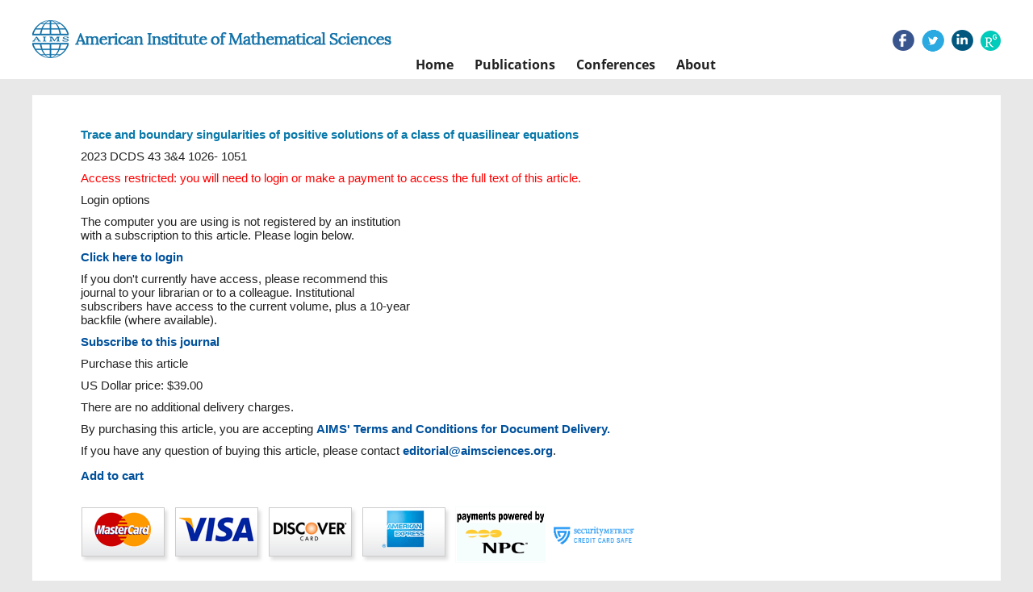

--- FILE ---
content_type: text/css
request_url: https://www.aimsciences.org/style/web/css/common/base.css?t=31
body_size: 33903
content:
@charset "utf-8";
/*重置浏览器样式*/
body, div, dl, dt, dd, ul, ol, li, h1, h2, h3, h4, h5, h6, pre, code, form, fieldset, legend, input, textarea, p, blockquote, th, td, hr, button, article, aside, details, figcaption, figure, footer, header, hgroup, menu, nav, section{margin:0;padding:0;}
*{-webkit-box-sizing: border-box; -moz-box-sizing: border-box; box-sizing: border-box;}
fieldset, img { border:none; } /*为了照顾ie6 链接图片有边框*/
.statistics{display: inline-block;}
ul, ol { list-style:none; }
input {padding:0;margin:0;outline:none;background:none;font-family:"Arial","Helvetica,sans-serif","Microsoft YaHei";color:#999;border:none;}
select, input { vertical-align:middle; }
select, input, textarea {font-size:14px; margin:0;}
select{border: solid 1px #000;appearance:none; -moz-appearance:none; -webkit-appearance:none;-ms-appearance:none; background: url(../../images/select_arrow.png) no-repeat scroll right center #fff; background:none\9;padding-right: 25px;padding-right:0\9;}
select::-ms-expand { display: none; }
textarea { resize:none; }
table { border-collapse:collapse; }
h1,h2,h3,h4,h5,h6{font-size:100%;font-weight:normal;}
body {font-size:14px; color:#333;font-family:"Arial","微软雅黑","Helvetica,sans-serif","Microsoft YaHei";}
a{color:#666;text-decoration:none;cursor: pointer;}
a:visited,a:focus{text-decoration:none !important;}
.clearfix:after { content:"."; display:block; height:0; visibility:hidden; clear:both; }
.clearfix { zoom:1; }
.clearit { clear:both; height:0; font-size:0; overflow:hidden; }
.clear:after{content: "";display: block;height: 0;*zoom:1;clear: both;}
.fl{float: left;}
.fr{float: right;}
._table{display:table;}
._cell{display:table-cell;vertical-align: middle;}
.content{margin:0 auto;}
.mainBg{background:#1280df;color:#fff;}/**需要添加主色调背景色，直接调用mainBg**/
.colorRed{color:red;} /**字体如需标红色，调用colorRed**/
.textHidden{ white-space: nowrap;  overflow: hidden;  text-overflow: ellipsis;  display:block; }/*单行文本截取字符*/
.modal{z-index:5000;}
.modal input{height:auto;}
.search-sub{text-align:center;}
/*重置浏览器样式结束*/
/*srcl样式*/
.picBox{width: 520px;height: 160px;position: relative;margin: 0 auto;overflow: hidden;}
.picList{height: 100%;overflow: hidden;margin: 0 auto;}
.picList li{text-align: center;height: 100%;float: left;width: 520px;display: none;}
.picList li a{display:table-cell;height: 160px;vertical-align: middle;width: 520px;}
.picList li.active{display: block;}
.picPrev,.picNext {position: absolute;top: 50%;margin-top: -22px !important; height: 44px !important;cursor: pointer;font-size: 35px !important;color: #666;text-decoration: none;}
.picPrev{left: 0;}
.picNext{right: 0;}
.article-pc .modal-footer{padding: 0;border: none;text-align: left;display: inline-block;}
/*文章列表icon*/
.derived i.current{color:#94c7ff;}
.tab-ul-index li { float: left; text-align: center; margin: 0 10px 0 0; background: #ccc;}
.tab-ul-index li.active a { color: #fff; font-weight: bolder; }
.tab-ul-index li a { font-size: 14px; color: #333; display: block; line-height: 37px; }
/**当期目录图表样式**/
.toolBoxBorder{font-size:13px;}
.column{border:1px solid #ccc;cursor:pointer;position:relative;}
.column ._table{height: 26px;}
.column i{font-size:14px;padding: 0 5px;line-height: 18px;}
.column span{margin-right:3px;}
.column-list{width: 200px; border: 1px solid #eee; box-shadow: 1px 1px 1px #eee; position: absolute; background: #fff; top:27px; padding:10px; z-index:200; display:none;left:0;}
.column-list li{line-height:15px;border-bottom:1px solid #ccc;padding:5px 0;}
.column-list li b{font-size:8px;margin-right:5px;}
.column-list li a:hover{text-decoration:none;}
.chooseAll input{margin-right:5px;margin-top:-3px;}
.derived i{cursor:pointer;font-size:20px;vertical-align:middle;color:#394884;}
.modal-header h2{font-size:18px;}
.ReferenceScroll p{padding-bottom:5px;}
.fixP{font-size:14px;}
#copyReference{height:310px;overflow:hidden;}
.modal-dialog.modalWidth{width:800px;}
.singleTool{position:absolute;right:0;bottom:10px;}
.singleTool i{display:block;cursor:pointer;color:#ccc;margin-top:3px;}
.citation{padding-bottom:10px;}
/*colorbox.css 弹出框样式*/
#colorbox, #cboxOverlay, #cboxWrapper{position:absolute; top:0; left:0; z-index:9999; overflow:hidden; -webkit-transform: translate3d(0,0,0);}
#cboxWrapper {max-width:none;}
#cboxOverlay{position:fixed; width:100%; height:100%;}
#cboxMiddleLeft, #cboxBottomLeft{clear:left;}
#cboxContent{position:relative;}
#cboxLoadedContent{overflow:auto; -webkit-overflow-scrolling: touch;}
#cboxTitle{margin:0;}
#cboxLoadingOverlay, #cboxLoadingGraphic{position:absolute; top:0; left:0; width:100%; height:100%;}
#cboxPrevious, #cboxNext, #cboxClose, #cboxSlideshow{cursor:pointer;border:0;}
.cboxPhoto{float:left; margin:auto; border:0; display:block; max-width:none; -ms-interpolation-mode:bicubic;}
.cboxIframe{width:100%; height:100%; display:block; border:0; padding:0; margin:0;}
#colorbox, #cboxContent, #cboxLoadedContent{box-sizing:content-box; -moz-box-sizing:content-box; -webkit-box-sizing:content-box;}
#cboxOverlay{background:url("../../images/overlay.png") repeat 0 0;}
#colorbox{outline:0;}
#cboxTopLeft{width:21px; height:21px; background:url("../../images/controls.png") no-repeat -101px 0;}
#cboxTopRight{width:21px; height:21px; background:url("../../images/controls.png") no-repeat -130px 0;}
#cboxBottomLeft{width:21px; height:21px; background:url("../../images/controls.png") no-repeat -101px -29px;}
#cboxBottomRight{width:21px; height:21px; background:url("../../images/controls.png") no-repeat -130px -29px;}
#cboxMiddleLeft{width:21px; background:url("../../images/controls.png") left top repeat-y;}
#cboxMiddleRight{width:21px; background:url("../../images/controls.png") right top repeat-y;}
#cboxTopCenter{height:21px; background:url("../../images/border.png") 0 0 repeat-x;}
#cboxBottomCenter{height:21px; background:url("../../images/border.png") 0 -29px repeat-x;}
#cboxContent{background:#fff; overflow:hidden;}
.cboxIframe{background:#fff;}
#cboxError{padding:50px; border:1px solid #ccc;}
#cboxLoadedContent{margin-top:28px;}
#cboxTitle{position:absolute; top:5px; left:0; text-align:center; width:100%; color:#949494;}
#cboxCurrent{position:absolute; bottom:4px; left:58px; color:#949494;display: none !important;}
#cboxLoadingOverlay{background:url("../../images/loading_background.png") no-repeat center center;}
#cboxLoadingGraphic{background:url("../../images/loading.gif") no-repeat center center;}
 these elements are buttons, and may need to have additional styles reset to avoid unwanted base styles 
#cboxPrevious, #cboxNext, #cboxSlideshow, #cboxClose {border:0; padding:0; margin:0; overflow:visible; width:auto; background:none; }
 avoid outlines on :active (mouseclick), but preserve outlines on :focus (tabbed navigating) 
#cboxPrevious:active, #cboxNext:active, #cboxSlideshow:active, #cboxClose:active {outline:0;}
#cboxSlideshow{position:absolute; bottom:4px; right:30px; color:#0092ef;}
#cboxPrevious{position:absolute; bottom:0; left:0; background:url("../../images/controls.png") no-repeat -75px 0; width:25px; height:25px; text-indent:-9999px;}
#cboxPrevious:hover{background-position:-75px -25px;}
#cboxNext{position:absolute; bottom:0; left:27px; background:url("../../images/controls.png") no-repeat -50px 0; width:25px; height:25px; text-indent:-9999px;}
#cboxNext:hover{background-position:-50px -25px;}
#cboxClose{position:absolute; bottom:0; right:0; background:url("../../images/controls.png") no-repeat -25px 0; width:25px; height:25px; text-indent:-9999px;z-index:1000;}
#cboxClose:hover{background-position:-25px -25px;}
.cboxIE #cboxTopLeft,
.cboxIE #cboxTopCenter,
.cboxIE #cboxTopRight,
.cboxIE #cboxBottomLeft,
.cboxIE #cboxBottomCenter,
.cboxIE #cboxBottomRight,
.cboxIE #cboxMiddleLeft,
.cboxIE #cboxMiddleRight {filter: progid:DXImageTransform.Microsoft.gradient(startColorstr=#00FFFFFF,endColorstr=#00FFFFFF);}
/**文章列表样式 开始**/
.priorityPrompt{line-height: 24px; font-size: 13px;padding-top: 20px;}
#onlineFirst .article-list-left span{display:inline-block;width:16px;height:17px;background:url(../images/list.png) no-repeat 0;}
.commontit{font-size: 18px; font-weight: bold; text-align: center;line-height:26px;}
.article-list{border-bottom: 1px solid #cdd2d4; padding: 14px 20px; height:auto;overflow:hidden;position:relative;width:100%;}
.article-list-left{position:absolute;left:0;width:20px;top:7px;}
.article-list-right{width:100%;}
.article-list-title a:hover, .article-list-author a:hover,.article-list-time a:hover,.article-list-zy font a:hover{text-decoration:underline;}
.article-list-author{line-height:20px;color:#666;}
.article-list-author span{}
.article-list-time.latest_info{overflow:hidden;font-size:12px;}
.article-list-time.latest_info>font{float:left;}
.article-list-zy{font-size:12px;color:#333;line-height: 19px;}
.article-list-time font{line-height:26px;color: #777;}
.article-list-zy font span,.article-list-zy font a{display:inline-block;}
.article-list-zy font{padding:0 10px;}
.article-list-zy .font1{padding-left:0;}
.article-list-zy.morenstyle span{text-align:justify;}
.article-list-zy.morenstyle{display:none;}
.article-list-zy.morenstyle.link-block{display:block;}
/*有无栏目*/
.article-list-journalg{display:inline-block;font-size:14px;padding:0 10px;line-height:25px;margin:20px 0 0;}
.article-list-journalg a{color:#fff;}
.article-list-journalg a:hover{cursor:default;color:#fff;}
/**当期目录图表样式**/
.device{width: 574px;position: relative;height:0;visibility:hidden;}
.device.active{height: 160px;visibility:inherit;margin: 20px auto;}
.device .arrow-left{position: absolute; left: 0px; top: 50%; margin-top: -22px; height: 44px; cursor: pointer; font-size: 35px; color: #666; text-decoration: none;}
.device .arrow-right{position: absolute; right: 0px; top: 50%; margin-top: -22px; height: 44px; cursor: pointer; font-size: 35px; color: #666; text-decoration: none;}
.swiper-container{height: 160px; width: 520px; margin-left: auto; margin-right: auto;}
.swiper-slide,.swiper-slide1{text-align: center; background: #fff; display: -webkit-box; display: -ms-flexbox; display: -webkit-flex; display: flex; -webkit-box-pack: center; -ms-flex-pack: center; -webkit-justify-content: center; vertical-align:middle; justify-content: center; -webkit-box-align: center; -ms-flex-align: center; -webkit-align-items: center; align-items: center;}
.swiper-slide1{width:520px;}
.swiper-slide1 a{width:520px;display:block;}
.swiper-slide a{width:520px;display:block;}
.swiper-slide1 img{display:block;margin:auto;}
/**文章列表样式 结束**/
.journalIssue{font-weight:bold;font-size:16px;}
.neighborCatalog{font-size:16px;margin-right:20px;}
.neighborCatalog a:hover{text-decoration:none;font-size:17px;font-weight:bold;}

/**分页 开始**/
.pageTagsUlWrap{text-align:center; margin:30px 0;}
.pageTagsUl{display:inline-block;}
.pageTagsUl li{float:left; border:1px solid #ddd; padding:4px 8px; text-align:center; cursor:pointer; margin-right:4px;}
.pageTagsUl li.pageTagLiInfo{padding:none; border:none;}
.pageTagsUl li.current{color:#fff;}
.pageTagsUl li.clickpage:hover{color:#fff;}
.pageTagsUl li.disabled{color:#999; cursor:not-allowed;}
.pageTagsUl li.disabled:hover{color:#999; background:#fff;}
.pageTagsUl li.input{padding:2px 3px;}
.pageTagsUl li.input input{border:0;background:0;width:30px;padding-left:0;line-height:24px;height:24px;}
.pageTagsUl li select.selCss{border: none;outline: none;padding: 2px 20px 2px 4px;}
.liGoto input{width:30px; height:25px; border:1px solid #ddd; padding:0 5px;}
.liGoto .goto{color:#2871b1;}
/**分页 结束**/
/**按年过刊列表 开始**/
.back-outside{font-size: 12px; background: url(../images/archive_line.png) repeat-y 6px center;}
.back-outside h3{padding-left: 61px; font-size: 16px; margin-top: 10px; height: 40px; line-height: 40px; background: url(../images/guokan.png) no-repeat 0px center;}
.back-issue{padding-left:61px;}
.back-issue-li{float:left; width:100px; height:52px; background:#e1e1e1; margin:0 1px 1px 0;}
.back-issue-li p{padding-top:7px; text-align:center;}
.back-issue-li p.alignLeft{text-align:left;}
.back-issue-li p{padding-top:7px; padding-left:9px;}
/**按年过刊列表 结束**/
/**email订阅 开始**/
.alertBox h3{font-size:14px;margin-bottom:20px;font-weight:bold;}
.alertBox p{margin-bottom:15px;line-height:25px;}
.box-search1{padding:0 15px;}
.box-search1 ul li{line-height:35px;}
.box-search1 ul li input{background:none;border:0;border:1px solid #ccc;height:30px;padding-left:10px;color:#333;margin:0;}
.box-search1 ul li label{margin-left:10px;}
.box-search1 ul li button{border-radius: 0; color: #fff; line-height: 25px; margin-right: 10px; margin-top: 20px; padding: 0 10px; text-align: center;}
.error{color:red;}
/**email订阅 结束**/
/**新闻列表页 开始**/
.box-top{ font-size: 14px; margin-bottom: 20px; padding-bottom: 10px;}
.listp{padding:10px 0 10px 12px;border-bottom:1px dashed #ccc;background:url(../../images/circle.png) no-repeat left 18px;list-style: none}
.listp a{float:left;}
.listp i{font-style:normal;float:right;}
.moreList{margin-bottom:20px;}
/**新闻列表页 结束**/
/**新闻详情页 开始**/
.box-article h3{font-size:18px;font-weight:bold;margin:0 0 10px 0;}
.shareMargin{margin:0 0 10px;border-bottom:1px dashed #ccc;}
.news-details-body.box-body .box-article-content p{line-height: 25px; margin-bottom: 10px;}
.box-article table{width:100% !important;margin-top:20px;border:1px solid #ccc;}
.box-article table td{padding:10px;border:1px solid #ccc;}
.box-article-content{margin:0 0 20px;}
.box-article-content p img{margin:0 auto;max-width:80% !important;}
.box-article-content img{margin:0 auto;/*max-width:80% !important;*/}
/**新闻详情页 结束**/
/**rss 开始**/
.connect-table{width: 100%;}
.connect-table tr{line-height: 30px; border-bottom: 1px dashed #ccc;}
.connect-table tr.connect-head{line-height: 25px; background: #e1e1e1; border-bottom: 0; font-weight: bold;}
.td-one{width: 25%;}
.td-two{width: 15%;}
.td-three{width: 60%;}
/**rss 结束**/
/*新过刊页*/
/*内容*/
.conarch{width: 100%;}
.conarch .archtop{border-bottom: solid 1px #ccc;padding:0 0 10px;}
.archtop .archtit{font-size: 22px;font-weight: bold;color: #666;}
/* .archtop .arcmethod{}
.archtop .arcmethod li{width: 86px;height: 26px;line-height: 26px; text-align: center;border: solid 1px #dfdfdf;color: #333;float: left;cursor: pointer;}
.archtop .arcmethod li:first-child{border-radius: 2px 0px 0px 2px;border-right: 0;}
.archtop .arcmethod li:last-child{border-radius: 0px 2px 2px 0px;border-left: 0;}
.arcmethod li.active{background: #26804a;color: #fff;} */
.archtop .arcmethod li{width:30px;height:30px;line-height: 26px;margin-left:7px; text-align: center;color: #333;float: left;cursor: pointer;background:url(../../images/icoarch.png) no-repeat;}
.archtop .arcmethod li.method2{background-position: -35px 0px;}
.archtop .arcmethod li.method3{background-position: -70px 0px;}
.archtop .arcmethod li.method1.active{background-position: 0px -35px;}
.archtop .arcmethod li.method2.active{background-position: -35px -35px;}
.archtop .arcmethod li.method3.active{background-position: -70px -35px;}
.archcon .arc-listit{margin-top: 12px;}
.archcon .arc-listit dd{width: 108px;height: 20px;border-right: solid 2px #ccc;margin-bottom: 12px;text-align: center;}
.archcon .arc-listit dd.active{background: #2298f4;border-radius: 3px 0 0 3px;}
.archcon .arc-listit .arctpoint{width: 10px; height: 10px; border-radius: 50%; padding: 6px; background-color: #2298f4; border: solid 1px #ddd; box-sizing: content-box; background-clip: content-box;margin: 0 0 5px 95px;}
.archcon .arc-listit dd.active a{color: #fff;}
.archcon .arc-listit dd a{color: #bbb;}
.archcon .archimg{width: 100%;margin-top: 40px;display: none;text-align: center;}
.archcon .ar-list.activein{display: block;}
.archcon .archimg.activein{display: block;}
.archcon .archimg li{float: left;margin: 0 0 10px;width:33.33%;}
.archcon .archimg li a{display: block;}
.archcon .archimg li img{width: 120px;height: 160px;border: solid 1px #dfdfdf;}
.archimg li .arci-t{text-align: center;margin: 10px 0;font-size: 16px;}
/*过刊list*/
.columnarc{display: none;}
.columimg{display: none;}
.columimg.activein{display: block;}
.archcon .ar-list{width: 100%; margin-top: 35px; display: none;}
.archcon .ar-list li{line-height: 32px;font-size: 16px;}
.archcon .ar-list li a{clear: both;color: #666;}
.archcon .ar-list li a:hover{color:#2298f4;text-decoration:underline;}
.archcon .ar-list .listpng{width: 6px;height: 10px;background: url(../../images/listpng.png) no-repeat;margin: 11px 12px 0 12px;display: block;float: left;}
.archcon .ar-list li a .arissue{text-align: right;display: block; float: left; width: 32px;}
.columlist{margin-left: 38px;}
.columlist .ar-list{display: none;}
.columlist.activein{display: block;}
/*英文*/
.arcimgeng .archimg li{width: 450px;padding-bottom: 10px;margin-bottom: 15px;border-bottom:solid 1px #eee;}
.arcimgeng .archimg li img{width: 70px;height: 90px;}
.arci-t p{text-align: left;margin-left: 15px;}
.arci-t .voliss{font-size: 16px;}
.arci-t .voliss a{color: #0e5c9a;}
.arci-t .voliss .arcpage{font-size: 12px;}
.arci-t .voliss .arcpage a{color: #666;}
.arci-t .voliss .arctime{font-size: 12px;}
.arci-t .voliss .arctime a{color: #000;}
.article-list a{line-height:26px;}
.article-list-title a{font-size:15px;line-height:26px;}
.article-list-author a{font-size: 12px;}
.allCenter{position:absolute;left:0;top:0;bottom:0;margin:auto !important;}
.article-list-left span{width:16px;height:16px;line-height:initial;}
/*新过刊页end */
.search-wrap .searchFieldVal{padding:6px 30px 6px 12px;}
.download .pdf-btn:hover .articleFont{color:#fff;}
.article-list-zy .box{position:relative;display:inline-block;}
.article-list-zy .box:before{content:'';width:1px;height:100%;background:#fff;position:absolute;right:0;top:0;}
.article-app{display:none;}
.nav-tabs{margin:0 0 20px;}
.tab-content .form-horizontal .form-group{margin-left:0;margin-right:0;}
/*新过刊页end */
/*特殊英文过刊*/
.archcon.archcon-new{margin:20px 0 30px;}
.archcon.archcon-new dl{height:22px;}
.archcon.archcon-new dl dd{background:#b3b3b3;float: left;margin:0 1px;text-align: center;}
.archcon.archcon-new dl dd.active{}
.archcon.archcon-new dl dd a{color:#fff;display:block;}
.archcon.archcon-new dl dd.archconVol{border-bottom:0;color:#fff;}
.tab-images{margin-top:15px;}
.booklist li{float: left;text-align: center;width:25%;margin-bottom: 20px;}
.booklist li a{display: block;width: 100%;height: 150px;margin-bottom: 8px;}
.booklist li a img{width: 120px;height: 150px;}
.booklist li p {line-height: 17px;}
/*.advance-search-bot{padding:30px 0;}*/
/*特殊英文过刊end*/
.article-header-new ul>li{position: relative;}
.article-header-new ul>li dl{position: absolute;left: 0;top: 54px;display: none;}
.article-header-new ul>li:hover dl{display: block;}
.article-header-new ul>li dl{background: #fff;border: 1px solid #cfd5e4;border-top: none;}
.article-header-new ul>li dl dd a{display: block;text-transform: capitalize;line-height: 36px;font-size: 16px;padding: 0 10px;position: relative;}
.article-header-new ul>li dl dd a:after{content: '';width: 2px;height: 100%;background: transparent;position: absolute;left: 0;top: 0;}
.article-header-new ul>li dl dd:hover a{background: #f4f6f9;}
.article-header-new ul>li dl dd:hover a:after{background: #cbd0e1;}
.article_table_fullText .table-body table{overflow-x:auto;}
#searchResultTab li{text-align: left;padding: 0 0 6px;}
.phone-archive{display:none;}
.article-pc .container{padding:0 15px;}
#FullText table img{max-width:100%;}
sup{line-height: inherit;}
.banner .pagination{margin:0;display:block;}
/*.article-list-right a:hover{color:#26804a;}*/
/*手机右下角目录样式*/
.iphone-wrapper{padding:15px;}
.iphone-wrapper .mainColor{color:#333;line-height:24px;}
.iphone-wrapper .full-text{font-size:14px;line-height:24px;}
.iphone-wrapper li{line-height:26px;font-size:16px;}
.iphone-wrapper li.ac .navTitle{color:#1193e4;}

/*特刊*/
.wid b{font-size:22px;margin-bottom:5px;display: block;}
.wid .article-list-title {margin-bottom: 2px;}
.wid .article-list{padding: 15px 20px 15px;}
.common-remark .imgcover img{width:100%;}
.article-list-l{display:block;border:1px solid #e3e3e3;width:110px;}
.article-list-l img{width:100%;}
/*列表icon*/
.derived span{line-height:20px;float:left;}
.derived i{line-height:20px;margin-left:6px;float:left;}
.derived .line{width:1px;height:14px;background:#ccc;margin:3px 0 0 6px;float:left;}


.article-pc .modal-footer,.modal-footer-copy{padding: 0;border: none;text-align: left;display: inline-block;}
#mescroll .main{padding:20px 15px 0;background:#fff;}
#relative-article{text-align:left;line-height:26px;}
#relative-article .table-right,#relative-article .article-ref{padding-left:10px;}
#relative-article tbody{border:none;}
.tab-ul-index li.m0{margin:0;}
._form-control{display: block; width: 100%;height: 34px;padding: 6px 12px;font-size: 14px;
    color: #555;border: 1px solid #ccc;border-radius: 4px;-webkit-box-shadow: inset 0 1px 1px rgba(0,0,0,.075);
    box-shadow: inset 0 1px 1px rgba(0,0,0,.075);
    -webkit-transition: border-color ease-in-out .15s,-webkit-box-shadow ease-in-out .15s;
    -o-transition: border-color ease-in-out .15s,box-shadow ease-in-out .15s;
    transition: border-color ease-in-out .15s,box-shadow ease-in-out .15s;}
.quot table,.article-tab{text-align:left;line-height:20px;}
.quot table tbody{border:none;}

.main{padding-top:20px;padding-bottom:20px;min-height:340px;}
.ever-year{text-align:center;line-height:28px;font-weight: bolder;font-size:14px;}

.common-remark2{margin-top:20px;}
.phone-archive .commontit{margin-bottom:12px;}

/*100条*/
.article-list-table{padding:14px 20px 14px 30px;}
.article-list-table .article-list-left{width:30px;}
.article-list-table .article-list-left span{width:100%;padding-right: 6px;text-align: right;}

/*文章详情页*/
span.xref a{position:relative;color: #0178d6;}
.reference-tab-app{line-height:20px;}
.reference-tab-app .td2{padding-bottom:10px;}
.article-pc .container{padding: 0 15px;}

/* 上一期下一期 上一篇下一篇*/
a.page-btn,.article-main-mid a.page-btn{margin-left: 28px;display:block;position:relative; height: 30px;line-height: 30px;color:#333;border-radius: 5px;padding: 0 5px;font-size: 17px;font-weight: normal;/* cursor: not-allowed;background: #404e79*/}
a.page-btn,.article-main-mid a.page-btn{display:block; height: 30px;line-height: 30px;color:#333;border-radius: 5px;padding: 0 10px;font-size: 14px;font-weight: normal;background: #0960BE;color: #fff;/* cursor: not-allowed;background: #404e79*/}
a.page-btn:hover,.article-main-mid a.page-btn:hover{color:#fff;opacity:0.8;text-decoration:none;}
/* a.page-btn:before,.article-main-mid a.page-btn:before{background: url(../../images/public/icojt1.png) no-repeat;content: '';width: 29px;height: 29px;position: absolute;top: 0px;left:auto;right:-32px;} */
a.page-btn.next-page, .article-main-mid a.page-btn.next-page{margin-right:34px;}
a.page-btn.prev-page:before, .article-main-mid a.page-btn.prev-page:before{background-position:-32px 0;left: -28px;right:auto;}
a.page-btn:hover,.article-main-mid a.page-btn:hover{text-decoration:underline;color:#4472c4;}
a.page-btn.dis-btn:hover,.article-main-mid a.page-btn.dis-btn:hover{color:#333;text-decoration:none;}
.article-main-mid a.page-btn{margin-bottom:10px;} 
.article-main-mid a.page-btn.next-page{margin-left:10px;}
.dis-btn{cursor: not-allowed;}
.dis-btn:before{background-position: 0 -32px !important;}
.dis-btn.prev-page:before{background-position: -32px -32px !important;}
.reference-tab .td2.author-td{padding-left: 2em;text-indent:-2em;}
.reference-tab .td2{padding-bottom:15px;}
.reference-tab p{/*margin-top:5px; */text-indent: 0em;}
.reference-tab p span{margin:0 25px 0 0;}

/******过刊文章页翻页按钮*******/
.fix-arrow a.page-btn{display:inline-block;margin: 0 0 15px -50px;width: 30px;height: 60px;line-height: 15px;padding: 8px;}
/* .fixedwrap{max-width:1170px;margin:0 auto;} */
.fix-arrow{position: fixed;top: 50%;}
.fixedarticle .fix-arrow{top: 45%;}

/*飘窗*/
.floatwrap{width:260px;z-index:2001; border:solid 1px #ccc;}
.floatwrap h3{min-height:33px;padding:5px 10px; line-height:20px;background:#165d93;color:#fff;font-weight:bold;}
.floatwrap h3>span{padding-top:2px;}
.floatwrap .floatcon{padding:13px 16px;background:#fff;}
/*2021年5月24日*/
/*新闻详情页面*/
.detail-info {padding:20px 0 10px 0 ;border-bottom:1px dashed #ccc;margin:0 0 10px;}
.detail-info span{margin-right:20px;color:#666;font-size: 13px;line-height:25px;}
.detail-info span img{margin-right:5px;position:relative;bottom:1px;}

/**分享功能**/
.shareBox .weixinBox{left:auto;margin-left:-35px;right: 0;}
.shareTool{/*width:100%;*/height:auto;text-align: right;overflow:hidden;margin:10px 0;/* border-bottom:1px dashed #ccc; */}
.btmborder.btm-share .shareTool{margin:0;}
.shareTool li{cursor: pointer; display: inline-block; margin: 0 10px 0 0; vertical-align: middle;}
.shareTool li img{width:25px;height:25px;}
.shareBox{position:relative;}
.weixinBox{display:none;width: 160px; padding: 15px 15px; position: absolute;z-index:10000; left: 0; top: 38px; background: #fff; border: 1px solid #dddddd; border-radius: 4px;}
.box-article .weixinBox{left:50%; margin-left:-35px;}
.js-qrcode-arr{position: absolute; top: -7px; left: 14px; width: 11px; height: 7px; background: url(/style/web/images/sprite.png) no-repeat;}
.js-qrcode-close{width: 15px; height: 15px; position: absolute; right: 2px; top: 2px; background: url(/style/web/images/weixin_close.png) no-repeat;}
.weixinBox p{font-size:12px;color: #888;padding-left:10px;}
.weixinCode img{width:100%;}

 /*专家列表 */
.expert-wrap dl{padding:30px 0;border-bottom: dashed 1px #cecece;}
.expert-wrap dl:first-child{padding-top: 30px;}
.expert-wrap dt,.expert-wrap dd{float:left;}
.expert-wrap dt{padding-right: 2%;width: 20%;}
.expert-wrap dt a{display: block;}
.expert-wrap dt a img{width: 20%;border: solid 1px #e4e4e4;}
.expert-wrap dt{width:20%;}
.expert-wrap dt a img{width: 100%;}
.expert-wrap dd{position: relative;top: -4px;width:78%;}
.expert-wrap dd li{line-height:1.5;font-size:13px;}
.expert-wrap dd li.expert-author{font-size:18px;font-weight:bold;margin-bottom:14px;}
.expert-wrap dd li.expert-author span{font-size: 16px;color: #838383;font-weight: normal;margin-left: 5px;}
.expert-wrap dd li.expert-email a{color:#0157a3;}
.expert-wrap dd li.expert-intro{margin-top:4px;}
.expert-wrap dd li.expert-intro span p {display:inline;}
.expert-wrap .expert-head{background-color: #337ab7;color:#fff;font-weight:bold;font-size:18px;padding:10px ;margin:30px 0 20px 0;}

/*专家 详情页*/
.expert-alone{min-height:152px;width:100%;margin-top:4px;padding: 20px 20px 8px;line-height:30px; background:url(../images/custom/expertbg.png) no-repeat right #426dc3;}
.expert-alone .expertimg{margin-right:20px;}
.expert-alone .expertimg img{max-width:102px;height:112px;border:solid 1px #fff;}
.expert-alone .expertlidetail li b{margin-right:3px;}
.expert-alone .expertlidetail li b,.expert-alone .expertlidetail li span{color:#fff;font-size:15px;}
.expert-alone .expertlidetail{position:relative;top:-8px;max-width: 630px;}
.expert-alone .expertduty{margin-right:20px;}
.expert-alone li i{font-style:normal;}

/*期刊列表*/
.comimglist{}
.comimglist.j-issuelist{position:relative;padding:40px 0;border-bottom: dashed 1px #ccc;}
.comimglist span{display:inline-block;}
.comimglist dt{width:20%;}
.comimglist dt a img{/*border:solid 2px #e4e4e4;*/width:100%;}
.comimglist dt,.comimglist dd{float:left;}
.comimglist dd .issue-tit{font-size: 18px;font-weight: bold;color: #333;padding-left: 15px;position: relative;}
.comimglist dd .issue-tit span{position: absolute;display: block;width: 5px;height: 18px;background: #1a3877;left: 0;}
.comimglist dd .issue-tit a{color: #333;}
.comimglist dd{width:75%;margin-left:5%;}
.issue-introduction{line-height:24px;padding: 18px 0 8px;font-size: 13px;}
.center-issue{margin-bottom:10px;}
.center-issue span{display:block;float: left; padding:0 10px;color:#be7759;background:#ffeee7;height:26px;line-height:26px;margin-right: 10px;}
.center-issue span:last-child,.issue-chief span:last-child{margin: 0;}
.issue-chief{width:100%;}
.issue-chief span{margin-right:16px;color:#666;}
.issue-chief span a{color:#1a3877;}
.comimglist span.this-email{display:block;}
.issue-tsg{display:block;float:left; margin:5px 5px 5px 0;border-radius:3px; text-align:center;padding:8px 10px;min-width:108px;background:#1a3877;color:#fff;font-size:15px;}
.issue-tsg:hover,.issue-chief-wrap a:focus{color:#fff;}

/*视频列表*/
.i-video .i-video-info .i-video-tit{white-space: nowrap; overflow: hidden; text-overflow: ellipsis;}
.video-box .videolist .videolistcon  {text-align:center;padding:10px 10px;}
.video-box .videolist .videolistcon .box{display:block;border-bottom:1px solid #eee;border: 1px solid #eee;}
.video-box .videolist img{max-width:100%;margin-bottom:10px;}
.video-box .video-tit  span{color:#777;}
.video-box .video-tit a{  font-size:18px;font-weight:bold;color:#1a3877;}
.video-box .videoimg{position:relative;height:150px;overflow:hidden;margin-bottom: 13px;}
.video-box .videoimg .j-video-play{position: absolute;left: 50%;top: 50%; transform: translate(-50%, -50%); width: 50px;height: 50px;}
.video-box .video-type{    position: absolute;left: 0; top: 0; padding: 4px 10px;color: #fff; background: #e9711c;}
.video-tit{text-align:left;padding:3px 15px;}

/*新闻图列表*/
.news-list-thumb li a{width: 100%;padding: 10px; border: 1px solid #eee; border-radius: 5px;display: inline-block;height:auto;line-height:auto;margin-bottom:10px;background: #fff;}
.news-list-thumb  li a .i-xinwen-img img{height: 100%;}
.news-list-thumb  li a .i-xinwen-img{height:140px;overflow:hidden;text-align: center;}
.news-list-thumb li a span.tit{font-weight: bold;line-height: 18px;margin-top: 10px;display: block;}
.news-list-thumb  li a span.tit{min-height:52px;width: 100%;}
.news-list-thumb .other-info span{float:left;display:block;text-align:left;font-size:13px;color:#777;}
.news-list-thumb .other-info span.clickNum{float:right;}
.news-list-thumb .other-info span:nth-of-type(2){text-align:right;}
.news-list-thumb .other-info span img{margin-right:2px;position:relative;bottom:2px;}

 /*期刊详情*/
.article-pc .inner .article-main-mid{padding:0 30px;}

/*新增过刊页面*/
/*.archive-con .archive-item a{text-decoration:none;}*/
.archive-con .archive-item{display:none;}
.archive-con .archive-item.ac{display:block;}
.archive-con .archive-item table{width:100%;}
/*
.archive-con .archive-item table tr{border-bottom:1px solid #222;}
*/
.archive-con .archive-item table tr:last-of-type{border:0;}
.archive-con .archive-item table td{padding:10px 5px;} 
.archive-con .archive-item table td a{display:block;background:#eee; padding: 5px 10px;height:60px; display: -webkit-flex;display: flex;align-items: center; justify-content: center;    flex-direction: column;}
.archive-con .archive-item td li{float:left;width:16%;width:16.666%;padding:5px;padding:5px;}
.archive-con .archive-item tr td:nth-child(1){font-weight:bold;width:10%; vertical-align: middle;font-size: 18px;    text-align: center;}
.archive-con .archive-item tr td:nth-child(2){width:90%;}
.archive-con .archive-item td li a > span{display:block;}
.archive-con .archive-item td li:hover a{background:#0960c0 ;color:#fff;}
/*新增过刊第二种且切换方式*/

.archive-con .archive-second .years > div{position:relative;padding-left:80px;text-align: left;line-height:50px;margin-bottom:2px;height:52px;}
.archive-con .archive-second .years > .textLeft{text-align:right;}
.archive-con .archive-second .years > div span{display:inline-block;width:10%;text-align:center;background:#f5f5f5;border-left:2px solid #fff;border-right:2px solid #fff;}
.archive-con .archive-second .years > div span:hover{cursor:pointer;}
.archive-con .archive-second .years > div span.ys{background:#0960c0;color:#fff;font-weight:bold;position:absolute;left:0;width:80px;}
.archive-con .archive-second .years > div span.ac,.archive-con .archive-second .years > div span:hover{background:#0960c0;color:#fff;}
.archive-second  .archive-second-con {margin-top:50px;}
.archive-con .archive-second {margin-top:15px;}
.archive-second  .archive-second-con > h3{background:#0960c0;color:#fff;font-weight:bold;margin-bottom:10px;line-height:30px;padding-left:15px;}
.archive-second ul li{float:left;width:48%;border-bottom:1px dashed #ececec;margin-right:2%;line-height:50px;padding-left: 15px;}
.archive-tpl2 .archtop .arcmethod li{border:1px solid #eee;background:none;min-width:80px;}
.archive-tpl2 .archtop .arcmethod li.active{background:#0960c0;color:#fff;}


/*影响因子*/
.hichart_con{margin-bottom:40px;}
.highcharts-credits{display:none;}

/*公式序号*/
.order-number{width:60px;text-align:right;}

/*大表格*/
.show-table .piclist {overflow: auto;overflow-x: hidden;position: relative;}
.articleBody  .show-table .table_new{position:static;}
.show-table .picbox,.show-table .piclist{height:100%;}
.articleBody .show-table .piclist li{height:auto;}
.articleBody .show-table .piclist li.ac{ width: 100%;position: absolute; top: 50%;left: 50%;transform: translate(-50%,-50%);}
















--- FILE ---
content_type: text/css
request_url: https://www.aimsciences.org/style/web/css/en/main.css
body_size: 5617
content:
@charset "UTF-8";

body .content-nav{padding-top:10px;}
body  .Abstract-left-list{margin-bottom:2px;}
body .References-left-list,
body .Related-left-list,
body .Cited-left-list,
body .Supplements-left-list
{margin:2px 0 2px; white-space: nowrap;overflow: hidden;text-overflow: ellipsis;}
body .about-article-nav a,body .References-left-list a, body .Supplements-left-list a{font-weight:normal;}
.content-nav .contents-title{line-height:21px;margin-bottom:6px;}
.article-main-left .wrapper img{max-width:80%!important;}
.article-main-left.active{overflow-y: auto;}
.authorOtherArticle .article-div{font-size:14px;}

.articleBodyEn .articleType{font-size:13px;}
.articleBodyEn a.page-btn,.articleBodyEn .article-main-mid a.page-btn{height:auto;}
.articleNavBox  > .fr{margin-top:-5px;}
.articleBodyEn a.page-btn,.articleBodyEn .article-main-mid a.page-btn, .articleBodyEn .this-issue{display:inline-block;color:#000;font-size:18px;margin: 12px 30px 0 0;line-height:30px;font-family:Open Sans,Arial,sans-serif;}
.articleBodyEn a.page-btn:hover,.articleBodyEn .article-main-mid a.page-btn:hover, .articleBodyEn .this-issue:hover{color:#0178d6;}
.articleBodyEn .article-main-mid a.page-btn, .articleBodyEn  .article-main-mid .this-issue{margin:0 0 0 10px;font-size:16px;line-height:26px;}
.articleBodyEn a.page-btn .fa{font-size:20px;margin:0 5px;}
.articleBodyEn a.page-btn .glyphicon:before{color:#777;position:static;}
.articleBodyEn .articleEn .article-title h1{color: #222;font-weight:bold;margin-bottom:10px;font-size:26px;line-height:36px;}
.articleBodyEn #FullText > p ,.articleBodyEn #FullText >div > p,.articleBodyEn #FullText >section > p{ margin-bottom:15px; }
.articleBodyEn .inner .article-main-right .article-right{width:100%;}
.articleBodyEn .navigation{margin-bottom:0;margin-top:20px;}

.articleBodyEn .article-tab-box,.articleBodyEn .about-article,.articleBodyEn ul li.article-author-address,.articleBodyEn .contents-title,.articleBodyEn .jumplink-list a,
.articleBodyEn .article-tab td,.articleBodyEn .article-right .article-tab,.articleBodyEn .article-right .articleNav,.articleBodyEn .article-right .all-message span, 
.articleBodyEn .article-right .metrics h2,.articleBodyEn .article-right .article-metrics h6,body .content-nav a{color:#333;}
.articleBodyEn .article-tab-box{font-size:16px;}

div a.page-btn.dis-btn:hover, .article-main-mid div a.page-btn.dis-btn:hover{color:#222;opacity:1;}
div a.page-btn, .article-main-mid div a.page-btn{height:23px;line-height:23px;color:12px;}
.article-pc .inner .article-main-right .article-right{width:100%;}
.articleBodyEn #aboutArticle img{width:25px;}

.articleBodyEn #FullText h3 *,#FullText h3 span.sec-title{background:none;}
 .articleBodyEn #FullText h3,#FullText section h4, #FullText section h5{margin-bottom:10px;padding:5px 5px;margin-bottom:15px;border-bottom:1px dashed #ddd;}
.articleBodyEn #FullText h3{border-bottom:1px solid #ddd;}
#FullText section{margin-bottom:30px;}

.main .article-content .figure .table-body{overflow:hidden;}  	
.main .article-content .figure .table_content{overflow:scroll;} 
.articleBodyEn .about-article, .about-author1{margin-top:20px;}

/*
.article-tab-box{font-size:18px;}
*/
#FullText div._figclass.figure .figure_title a img.figure_type2, .table_type2, .originalImgs-wrapper>img.figure_type2{width:auto;max-width:96%;}
#References table td, #citedby-info table td{padding-bottom:10px;}
.toolBox1{border:0;}

.com-nav.top .header-nav ul > li{padding:5px;}
.com-nav.top .header-nav ul > li > a{font-size:14px;}
.main .searchBox .banner-lw .pic{padding:15px;}
.main .j-searchBg .j-input{width:767px;}
.about-author .com-author-info, .marginT.togglebtn{margin-top:10px;display: inline-block}

body .article-pc .content,body #figTab .figTabSpan{font-size:16.8px;}
.tableTitle .figureTitle{margin-bottom:10px;}

@media only screen and (max-width: 1200px){
.articleBodyEn .article-header .article-tab td{display:inline;}
.articleBodyEn a.page-btn, .articleBodyEn .article-main-mid a.page-btn{border:1px solid #e1e1e1;background:none;}
}


@media only screen and (max-width: 1200px){
	.article-tab-box,.articleBodyEn{font-size:14px;}
	.articleBodyEn .articleEn .article-title h1{line-height:1.5;font-size:18px;}
	/*英文详情页公用信息*/
	.article-pc .navigation .container{padding:0 15px;width:100%;}
	.articleBodyEn .article-pc{display:block;}
	.articleBodyEn .article-app{background:#fff;}
	.articleBodyEn .article-pc .article-header-new,
	.articleBodyEn .article-pc .article-main-left,
	.articleBodyEn .article-pc .article-main-right{width:100%;margin:0;padding:0 15px;}
	.articleBodyEn  .article-pc .inner{width:100%;}
	.articleBodyEn  .article-left{margin-bottom:0;}
	.articleBodyEn  .article-pc .inner .article-main-mid{padding:0;border:0;}
	.articleBodyEn .article-header{ display: block!important; }	

	.articleBodyEn li.article-author-address p{padding-right:0;}
	.articleBody a{ color:#1193e4;}	
	
	.hichart_box{overflow-x:auto;}

/*移动端详情*/
.articleBodyEn .article-pc .article-header-new,
.articleBodyEn .article-pc .article-main-left,
.articleBodyEn .article-pc .article-main-right{display:none;}
.articleBodyEn .article-pc #myTabContent{display:block;}

.navigation,.clear .page-btn{display:none;}
.article-main .inner{padding:0 15px 30px 15px;}
.articleBody .footer a{color:#fff;}	
#Abstract #Abstract-list, #References #References-list,#Supplements-list,#RelatedPages{display:none;}
	
}	

.article-list-time .colorBlue {font-style: italic;}

@media only screen and (max-width: 1200px){
.articleBodyEn .article-pc .inner{padding:15px 15px;background:#fff;}
.articleNavBox  > div{float:none;margin:0 0 5px 0!important;}
}